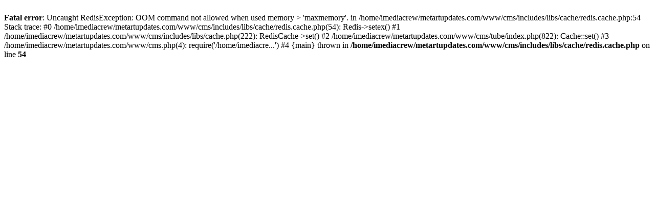

--- FILE ---
content_type: text/html; charset=UTF-8
request_url: https://www.metartupdates.com/models/aneli-b/
body_size: 80
content:
<br />
<b>Fatal error</b>:  Uncaught RedisException: OOM command not allowed when used memory &gt; 'maxmemory'. in /home/imediacrew/metartupdates.com/www/cms/includes/libs/cache/redis.cache.php:54
Stack trace:
#0 /home/imediacrew/metartupdates.com/www/cms/includes/libs/cache/redis.cache.php(54): Redis-&gt;setex()
#1 /home/imediacrew/metartupdates.com/www/cms/includes/libs/cache.php(222): RedisCache-&gt;set()
#2 /home/imediacrew/metartupdates.com/www/cms/tube/index.php(822): Cache::set()
#3 /home/imediacrew/metartupdates.com/www/cms.php(4): require('/home/imediacre...')
#4 {main}
  thrown in <b>/home/imediacrew/metartupdates.com/www/cms/includes/libs/cache/redis.cache.php</b> on line <b>54</b><br />
